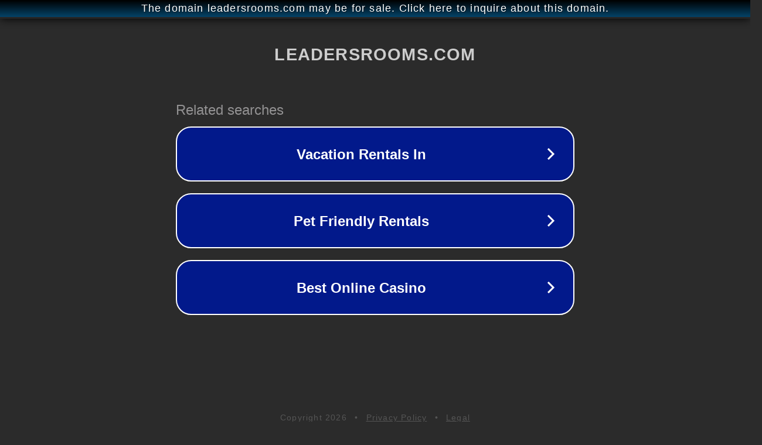

--- FILE ---
content_type: text/html; charset=utf-8
request_url: http://ww25.leadersrooms.com/easy-do-it-yourself-home-decorating-ideas-on-a-budget/?subid1=20240722-0452-0190-b776-8f1f45e5ff27
body_size: 1258
content:
<!doctype html>
<html data-adblockkey="MFwwDQYJKoZIhvcNAQEBBQADSwAwSAJBANDrp2lz7AOmADaN8tA50LsWcjLFyQFcb/P2Txc58oYOeILb3vBw7J6f4pamkAQVSQuqYsKx3YzdUHCvbVZvFUsCAwEAAQ==_LRE9lK+/WPEcw9NWg8QrRe9NwcwH30QqvUE3YFptDPQ1bgCX64sq00HuCsJcdrUrIgLkJsDmU7N/gI4PsUT9Eg==" lang="en" style="background: #2B2B2B;">
<head>
    <meta charset="utf-8">
    <meta name="viewport" content="width=device-width, initial-scale=1">
    <link rel="icon" href="[data-uri]">
    <link rel="preconnect" href="https://www.google.com" crossorigin>
</head>
<body>
<div id="target" style="opacity: 0"></div>
<script>window.park = "[base64]";</script>
<script src="/bPElNGzxP.js"></script>
</body>
</html>
